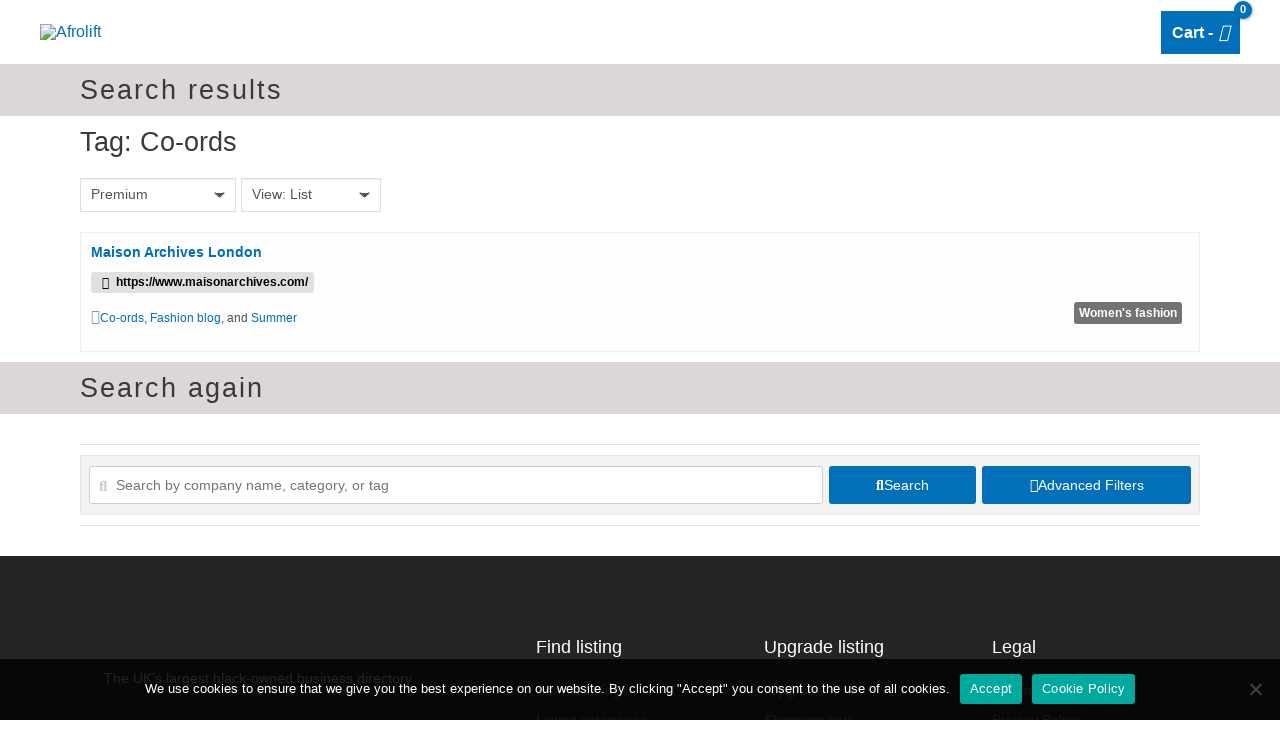

--- FILE ---
content_type: text/css
request_url: https://afrolift.com/wp-content/uploads/elementor/css/post-2008.css?ver=1766078434
body_size: 358
content:
.elementor-kit-2008{--e-global-color-primary:#6EC1E4;--e-global-color-secondary:#54595F;--e-global-color-text:#7A7A7A;--e-global-color-accent:#61CE70;--e-global-color-41ae3ff6:#4054B2;--e-global-color-29853f97:#23A455;--e-global-color-5739e698:#000;--e-global-color-3c32e9bf:#FFF;--e-global-color-604e1754:#F4864B;--e-global-color-3131a871:#252525;--e-global-color-3fb1538a:#969696;--e-global-color-5f18fe2b:#DEDEDE;--e-global-color-f23cc9f:#000000;--e-global-color-4b86f80:#DDD6D6;--e-global-color-2c381438:RGBA(200, 16, 64, 0.8117647058823529);--e-global-color-7379f22:#F5F5F5;--e-global-color-9df0260:#1274BE;--e-global-color-641a271:#FFE8DC;--e-global-color-c372a8f:#E0552B;--e-global-color-79daace:rgba(255,255,255,0.38);--e-global-typography-primary-font-family:"Roboto";--e-global-typography-primary-font-weight:600;--e-global-typography-secondary-font-family:"Roboto Slab";--e-global-typography-secondary-font-weight:400;--e-global-typography-text-font-family:"Roboto";--e-global-typography-text-font-weight:400;--e-global-typography-accent-font-family:"Roboto";--e-global-typography-accent-font-weight:500;--e-global-typography-80fff59-font-weight:bold;--e-global-typography-cb3999c-font-family:"Montserrat";--e-global-typography-cb3999c-font-size:100px;--e-global-typography-cb3999c-font-weight:800;--e-global-typography-cb3999c-text-transform:capitalize;--e-global-typography-1be6265-font-family:"Montserrat";--e-global-typography-1be6265-font-size:50px;--e-global-typography-1be6265-font-weight:400;--e-global-typography-1be6265-text-transform:capitalize;--e-global-typography-31941b4-font-family:"Roboto";--e-global-typography-31941b4-font-size:20px;--e-global-typography-31941b4-font-weight:500;--e-global-typography-31941b4-letter-spacing:1px;--e-global-typography-c6e14ca-font-family:"Roboto";--e-global-typography-c6e14ca-font-size:20px;--e-global-typography-c6e14ca-font-weight:400;--e-global-typography-c6e14ca-letter-spacing:1.1px;}.elementor-kit-2008 e-page-transition{background-color:#FFBC7D;}.elementor-section.elementor-section-boxed > .elementor-container{max-width:1140px;}.e-con{--container-max-width:1140px;}.elementor-widget:not(:last-child){margin-block-end:20px;}.elementor-element{--widgets-spacing:20px 20px;--widgets-spacing-row:20px;--widgets-spacing-column:20px;}{}h1.entry-title{display:var(--page-title-display);}@media(max-width:1024px){.elementor-kit-2008{--e-global-typography-cb3999c-font-size:75px;--e-global-typography-1be6265-font-size:75px;}.elementor-section.elementor-section-boxed > .elementor-container{max-width:1024px;}.e-con{--container-max-width:1024px;}}@media(max-width:767px){.elementor-kit-2008{--e-global-typography-cb3999c-font-size:50px;--e-global-typography-1be6265-font-size:50px;}.elementor-section.elementor-section-boxed > .elementor-container{max-width:767px;}.e-con{--container-max-width:767px;}}

--- FILE ---
content_type: text/css
request_url: https://afrolift.com/wp-content/uploads/elementor/css/post-3864.css?ver=1766078435
body_size: 1182
content:
.elementor-3864 .elementor-element.elementor-element-214068f7:not(.elementor-motion-effects-element-type-background), .elementor-3864 .elementor-element.elementor-element-214068f7 > .elementor-motion-effects-container > .elementor-motion-effects-layer{background-color:var( --e-global-color-3131a871 );}.elementor-3864 .elementor-element.elementor-element-214068f7{transition:background 0.3s, border 0.3s, border-radius 0.3s, box-shadow 0.3s;padding:70px 0px 70px 0px;}.elementor-3864 .elementor-element.elementor-element-214068f7 > .elementor-background-overlay{transition:background 0.3s, border-radius 0.3s, opacity 0.3s;}.elementor-3864 .elementor-element.elementor-element-5dccff49 > .elementor-widget-wrap > .elementor-widget:not(.elementor-widget__width-auto):not(.elementor-widget__width-initial):not(:last-child):not(.elementor-absolute){margin-bottom:5px;}.elementor-3864 .elementor-element.elementor-element-5dccff49 > .elementor-element-populated{margin:0px 80px 0px 0px;--e-column-margin-right:80px;--e-column-margin-left:0px;}.elementor-3864 .elementor-element.elementor-element-a76a49a img{width:100%;}.elementor-3864 .elementor-element.elementor-element-4eedb70c > .elementor-widget-container{padding:0px 0px 0px 0px;}.elementor-3864 .elementor-element.elementor-element-4eedb70c{text-align:center;font-size:14px;font-weight:300;color:rgba(255,255,255,0.65);}.elementor-3864 .elementor-element.elementor-element-37172784{--grid-template-columns:repeat(0, auto);--icon-size:20px;--grid-column-gap:9px;--grid-row-gap:0px;}.elementor-3864 .elementor-element.elementor-element-37172784 .elementor-widget-container{text-align:center;}.elementor-3864 .elementor-element.elementor-element-37172784 > .elementor-widget-container{padding:0px 0px 0px 0px;}.elementor-3864 .elementor-element.elementor-element-37172784 .elementor-social-icon{background-color:rgba(255,255,255,0.21);--icon-padding:0.6em;}.elementor-3864 .elementor-element.elementor-element-37172784 .elementor-social-icon i{color:#ffffff;}.elementor-3864 .elementor-element.elementor-element-37172784 .elementor-social-icon svg{fill:#ffffff;}.elementor-3864 .elementor-element.elementor-element-37172784 .elementor-social-icon:hover{background-color:#ffffff;}.elementor-3864 .elementor-element.elementor-element-37172784 .elementor-social-icon:hover i{color:#001c38;}.elementor-3864 .elementor-element.elementor-element-37172784 .elementor-social-icon:hover svg{fill:#001c38;}.elementor-bc-flex-widget .elementor-3864 .elementor-element.elementor-element-60adefd1.elementor-column .elementor-widget-wrap{align-items:flex-start;}.elementor-3864 .elementor-element.elementor-element-60adefd1.elementor-column.elementor-element[data-element_type="column"] > .elementor-widget-wrap.elementor-element-populated{align-content:flex-start;align-items:flex-start;}.elementor-3864 .elementor-element.elementor-element-2e8149d8{text-align:left;}.elementor-3864 .elementor-element.elementor-element-2e8149d8 .elementor-heading-title{font-size:18px;font-weight:500;color:#ffffff;}.elementor-3864 .elementor-element.elementor-element-502f00ad .elementor-icon-list-items:not(.elementor-inline-items) .elementor-icon-list-item:not(:last-child){padding-block-end:calc(5px/2);}.elementor-3864 .elementor-element.elementor-element-502f00ad .elementor-icon-list-items:not(.elementor-inline-items) .elementor-icon-list-item:not(:first-child){margin-block-start:calc(5px/2);}.elementor-3864 .elementor-element.elementor-element-502f00ad .elementor-icon-list-items.elementor-inline-items .elementor-icon-list-item{margin-inline:calc(5px/2);}.elementor-3864 .elementor-element.elementor-element-502f00ad .elementor-icon-list-items.elementor-inline-items{margin-inline:calc(-5px/2);}.elementor-3864 .elementor-element.elementor-element-502f00ad .elementor-icon-list-items.elementor-inline-items .elementor-icon-list-item:after{inset-inline-end:calc(-5px/2);}.elementor-3864 .elementor-element.elementor-element-502f00ad .elementor-icon-list-icon i{transition:color 0.3s;}.elementor-3864 .elementor-element.elementor-element-502f00ad .elementor-icon-list-icon svg{transition:fill 0.3s;}.elementor-3864 .elementor-element.elementor-element-502f00ad{--e-icon-list-icon-size:0px;--icon-vertical-offset:0px;}.elementor-3864 .elementor-element.elementor-element-502f00ad .elementor-icon-list-icon{padding-inline-end:0px;}.elementor-3864 .elementor-element.elementor-element-502f00ad .elementor-icon-list-item > .elementor-icon-list-text, .elementor-3864 .elementor-element.elementor-element-502f00ad .elementor-icon-list-item > a{font-size:14px;font-weight:300;}.elementor-3864 .elementor-element.elementor-element-502f00ad .elementor-icon-list-text{color:rgba(255,255,255,0.38);transition:color 0.3s;}.elementor-3864 .elementor-element.elementor-element-7cb3125{text-align:left;}.elementor-3864 .elementor-element.elementor-element-7cb3125 .elementor-heading-title{font-size:18px;font-weight:500;color:#ffffff;}.elementor-3864 .elementor-element.elementor-element-fd63e1e .elementor-icon-list-items:not(.elementor-inline-items) .elementor-icon-list-item:not(:last-child){padding-block-end:calc(5px/2);}.elementor-3864 .elementor-element.elementor-element-fd63e1e .elementor-icon-list-items:not(.elementor-inline-items) .elementor-icon-list-item:not(:first-child){margin-block-start:calc(5px/2);}.elementor-3864 .elementor-element.elementor-element-fd63e1e .elementor-icon-list-items.elementor-inline-items .elementor-icon-list-item{margin-inline:calc(5px/2);}.elementor-3864 .elementor-element.elementor-element-fd63e1e .elementor-icon-list-items.elementor-inline-items{margin-inline:calc(-5px/2);}.elementor-3864 .elementor-element.elementor-element-fd63e1e .elementor-icon-list-items.elementor-inline-items .elementor-icon-list-item:after{inset-inline-end:calc(-5px/2);}.elementor-3864 .elementor-element.elementor-element-fd63e1e .elementor-icon-list-icon i{transition:color 0.3s;}.elementor-3864 .elementor-element.elementor-element-fd63e1e .elementor-icon-list-icon svg{transition:fill 0.3s;}.elementor-3864 .elementor-element.elementor-element-fd63e1e{--e-icon-list-icon-size:0px;--icon-vertical-offset:0px;}.elementor-3864 .elementor-element.elementor-element-fd63e1e .elementor-icon-list-icon{padding-inline-end:0px;}.elementor-3864 .elementor-element.elementor-element-fd63e1e .elementor-icon-list-item > .elementor-icon-list-text, .elementor-3864 .elementor-element.elementor-element-fd63e1e .elementor-icon-list-item > a{font-size:14px;font-weight:300;}.elementor-3864 .elementor-element.elementor-element-fd63e1e .elementor-icon-list-text{color:rgba(255,255,255,0.38);transition:color 0.3s;}.elementor-bc-flex-widget .elementor-3864 .elementor-element.elementor-element-68d61937.elementor-column .elementor-widget-wrap{align-items:flex-start;}.elementor-3864 .elementor-element.elementor-element-68d61937.elementor-column.elementor-element[data-element_type="column"] > .elementor-widget-wrap.elementor-element-populated{align-content:flex-start;align-items:flex-start;}.elementor-3864 .elementor-element.elementor-element-5428137f{text-align:left;}.elementor-3864 .elementor-element.elementor-element-5428137f .elementor-heading-title{font-size:18px;font-weight:500;color:#ffffff;}.elementor-3864 .elementor-element.elementor-element-6161c39d .elementor-icon-list-items:not(.elementor-inline-items) .elementor-icon-list-item:not(:last-child){padding-block-end:calc(5px/2);}.elementor-3864 .elementor-element.elementor-element-6161c39d .elementor-icon-list-items:not(.elementor-inline-items) .elementor-icon-list-item:not(:first-child){margin-block-start:calc(5px/2);}.elementor-3864 .elementor-element.elementor-element-6161c39d .elementor-icon-list-items.elementor-inline-items .elementor-icon-list-item{margin-inline:calc(5px/2);}.elementor-3864 .elementor-element.elementor-element-6161c39d .elementor-icon-list-items.elementor-inline-items{margin-inline:calc(-5px/2);}.elementor-3864 .elementor-element.elementor-element-6161c39d .elementor-icon-list-items.elementor-inline-items .elementor-icon-list-item:after{inset-inline-end:calc(-5px/2);}.elementor-3864 .elementor-element.elementor-element-6161c39d .elementor-icon-list-icon i{transition:color 0.3s;}.elementor-3864 .elementor-element.elementor-element-6161c39d .elementor-icon-list-icon svg{transition:fill 0.3s;}.elementor-3864 .elementor-element.elementor-element-6161c39d{--e-icon-list-icon-size:0px;--icon-vertical-offset:0px;}.elementor-3864 .elementor-element.elementor-element-6161c39d .elementor-icon-list-icon{padding-inline-end:0px;}.elementor-3864 .elementor-element.elementor-element-6161c39d .elementor-icon-list-item > .elementor-icon-list-text, .elementor-3864 .elementor-element.elementor-element-6161c39d .elementor-icon-list-item > a{font-size:14px;font-weight:300;}.elementor-3864 .elementor-element.elementor-element-6161c39d .elementor-icon-list-text{color:var( --e-global-color-79daace );transition:color 0.3s;}.elementor-3864 .elementor-element.elementor-element-89b4a8e{text-align:left;}.elementor-3864 .elementor-element.elementor-element-89b4a8e .elementor-heading-title{font-size:18px;font-weight:500;color:#ffffff;}.elementor-3864 .elementor-element.elementor-element-74e8365 .elementor-icon-list-items:not(.elementor-inline-items) .elementor-icon-list-item:not(:last-child){padding-block-end:calc(5px/2);}.elementor-3864 .elementor-element.elementor-element-74e8365 .elementor-icon-list-items:not(.elementor-inline-items) .elementor-icon-list-item:not(:first-child){margin-block-start:calc(5px/2);}.elementor-3864 .elementor-element.elementor-element-74e8365 .elementor-icon-list-items.elementor-inline-items .elementor-icon-list-item{margin-inline:calc(5px/2);}.elementor-3864 .elementor-element.elementor-element-74e8365 .elementor-icon-list-items.elementor-inline-items{margin-inline:calc(-5px/2);}.elementor-3864 .elementor-element.elementor-element-74e8365 .elementor-icon-list-items.elementor-inline-items .elementor-icon-list-item:after{inset-inline-end:calc(-5px/2);}.elementor-3864 .elementor-element.elementor-element-74e8365 .elementor-icon-list-icon i{transition:color 0.3s;}.elementor-3864 .elementor-element.elementor-element-74e8365 .elementor-icon-list-icon svg{transition:fill 0.3s;}.elementor-3864 .elementor-element.elementor-element-74e8365{--e-icon-list-icon-size:0px;--icon-vertical-offset:0px;}.elementor-3864 .elementor-element.elementor-element-74e8365 .elementor-icon-list-icon{padding-inline-end:0px;}.elementor-3864 .elementor-element.elementor-element-74e8365 .elementor-icon-list-item > .elementor-icon-list-text, .elementor-3864 .elementor-element.elementor-element-74e8365 .elementor-icon-list-item > a{font-size:14px;font-weight:300;}.elementor-3864 .elementor-element.elementor-element-74e8365 .elementor-icon-list-text{color:rgba(255,255,255,0.38);transition:color 0.3s;}.elementor-bc-flex-widget .elementor-3864 .elementor-element.elementor-element-6e919a58.elementor-column .elementor-widget-wrap{align-items:flex-start;}.elementor-3864 .elementor-element.elementor-element-6e919a58.elementor-column.elementor-element[data-element_type="column"] > .elementor-widget-wrap.elementor-element-populated{align-content:flex-start;align-items:flex-start;}.elementor-3864 .elementor-element.elementor-element-660ead4{text-align:left;}.elementor-3864 .elementor-element.elementor-element-660ead4 .elementor-heading-title{font-size:18px;font-weight:500;color:#ffffff;}.elementor-3864 .elementor-element.elementor-element-8da37ea .elementor-icon-list-items:not(.elementor-inline-items) .elementor-icon-list-item:not(:last-child){padding-block-end:calc(5px/2);}.elementor-3864 .elementor-element.elementor-element-8da37ea .elementor-icon-list-items:not(.elementor-inline-items) .elementor-icon-list-item:not(:first-child){margin-block-start:calc(5px/2);}.elementor-3864 .elementor-element.elementor-element-8da37ea .elementor-icon-list-items.elementor-inline-items .elementor-icon-list-item{margin-inline:calc(5px/2);}.elementor-3864 .elementor-element.elementor-element-8da37ea .elementor-icon-list-items.elementor-inline-items{margin-inline:calc(-5px/2);}.elementor-3864 .elementor-element.elementor-element-8da37ea .elementor-icon-list-items.elementor-inline-items .elementor-icon-list-item:after{inset-inline-end:calc(-5px/2);}.elementor-3864 .elementor-element.elementor-element-8da37ea .elementor-icon-list-icon i{transition:color 0.3s;}.elementor-3864 .elementor-element.elementor-element-8da37ea .elementor-icon-list-icon svg{transition:fill 0.3s;}.elementor-3864 .elementor-element.elementor-element-8da37ea{--e-icon-list-icon-size:0px;--icon-vertical-offset:0px;}.elementor-3864 .elementor-element.elementor-element-8da37ea .elementor-icon-list-icon{padding-inline-end:0px;}.elementor-3864 .elementor-element.elementor-element-8da37ea .elementor-icon-list-item > .elementor-icon-list-text, .elementor-3864 .elementor-element.elementor-element-8da37ea .elementor-icon-list-item > a{font-size:14px;font-weight:300;}.elementor-3864 .elementor-element.elementor-element-8da37ea .elementor-icon-list-text{color:rgba(255,255,255,0.38);transition:color 0.3s;}.elementor-3864 .elementor-element.elementor-element-126af493{text-align:left;}.elementor-3864 .elementor-element.elementor-element-126af493 .elementor-heading-title{font-size:18px;font-weight:500;color:#ffffff;}.elementor-3864 .elementor-element.elementor-element-5b2eb094 .elementor-icon-list-items:not(.elementor-inline-items) .elementor-icon-list-item:not(:last-child){padding-block-end:calc(5px/2);}.elementor-3864 .elementor-element.elementor-element-5b2eb094 .elementor-icon-list-items:not(.elementor-inline-items) .elementor-icon-list-item:not(:first-child){margin-block-start:calc(5px/2);}.elementor-3864 .elementor-element.elementor-element-5b2eb094 .elementor-icon-list-items.elementor-inline-items .elementor-icon-list-item{margin-inline:calc(5px/2);}.elementor-3864 .elementor-element.elementor-element-5b2eb094 .elementor-icon-list-items.elementor-inline-items{margin-inline:calc(-5px/2);}.elementor-3864 .elementor-element.elementor-element-5b2eb094 .elementor-icon-list-items.elementor-inline-items .elementor-icon-list-item:after{inset-inline-end:calc(-5px/2);}.elementor-3864 .elementor-element.elementor-element-5b2eb094 .elementor-icon-list-icon i{transition:color 0.3s;}.elementor-3864 .elementor-element.elementor-element-5b2eb094 .elementor-icon-list-icon svg{transition:fill 0.3s;}.elementor-3864 .elementor-element.elementor-element-5b2eb094{--e-icon-list-icon-size:0px;--icon-vertical-offset:0px;}.elementor-3864 .elementor-element.elementor-element-5b2eb094 .elementor-icon-list-icon{padding-inline-end:0px;}.elementor-3864 .elementor-element.elementor-element-5b2eb094 .elementor-icon-list-item > .elementor-icon-list-text, .elementor-3864 .elementor-element.elementor-element-5b2eb094 .elementor-icon-list-item > a{font-size:14px;font-weight:300;}.elementor-3864 .elementor-element.elementor-element-5b2eb094 .elementor-icon-list-text{color:rgba(255,255,255,0.38);transition:color 0.3s;}.elementor-3864 .elementor-element.elementor-element-e904127 > .elementor-container > .elementor-column > .elementor-widget-wrap{align-content:center;align-items:center;}.elementor-3864 .elementor-element.elementor-element-e904127:not(.elementor-motion-effects-element-type-background), .elementor-3864 .elementor-element.elementor-element-e904127 > .elementor-motion-effects-container > .elementor-motion-effects-layer{background-color:var( --e-global-color-3131a871 );}.elementor-3864 .elementor-element.elementor-element-e904127 > .elementor-container{min-height:50px;}.elementor-3864 .elementor-element.elementor-element-e904127{border-style:solid;border-width:1px 0px 0px 0px;border-color:rgba(255,255,255,0.19);transition:background 0.3s, border 0.3s, border-radius 0.3s, box-shadow 0.3s;}.elementor-3864 .elementor-element.elementor-element-e904127 > .elementor-background-overlay{transition:background 0.3s, border-radius 0.3s, opacity 0.3s;}.elementor-3864 .elementor-element.elementor-element-6fa3337e{text-align:left;}.elementor-3864 .elementor-element.elementor-element-6fa3337e .elementor-heading-title{font-size:12px;font-weight:300;color:#adadad;}.elementor-3864 .elementor-element.elementor-element-17549ea{text-align:left;}.elementor-3864 .elementor-element.elementor-element-17549ea .elementor-heading-title{font-size:12px;font-weight:300;color:#adadad;}@media(max-width:1024px){.elementor-3864 .elementor-element.elementor-element-214068f7{padding:50px 20px 50px 20px;}.elementor-3864 .elementor-element.elementor-element-5dccff49 > .elementor-element-populated{margin:0% 15% 0% 0%;--e-column-margin-right:15%;--e-column-margin-left:0%;}.elementor-3864 .elementor-element.elementor-element-37172784{--icon-size:18px;}.elementor-3864 .elementor-element.elementor-element-502f00ad .elementor-icon-list-item > .elementor-icon-list-text, .elementor-3864 .elementor-element.elementor-element-502f00ad .elementor-icon-list-item > a{font-size:13px;}.elementor-3864 .elementor-element.elementor-element-fd63e1e .elementor-icon-list-item > .elementor-icon-list-text, .elementor-3864 .elementor-element.elementor-element-fd63e1e .elementor-icon-list-item > a{font-size:13px;}.elementor-3864 .elementor-element.elementor-element-6161c39d .elementor-icon-list-item > .elementor-icon-list-text, .elementor-3864 .elementor-element.elementor-element-6161c39d .elementor-icon-list-item > a{font-size:13px;}.elementor-3864 .elementor-element.elementor-element-74e8365 .elementor-icon-list-item > .elementor-icon-list-text, .elementor-3864 .elementor-element.elementor-element-74e8365 .elementor-icon-list-item > a{font-size:13px;}.elementor-3864 .elementor-element.elementor-element-6e919a58 > .elementor-element-populated{margin:0px 0px 0px 0px;--e-column-margin-right:0px;--e-column-margin-left:0px;}.elementor-3864 .elementor-element.elementor-element-8da37ea .elementor-icon-list-item > .elementor-icon-list-text, .elementor-3864 .elementor-element.elementor-element-8da37ea .elementor-icon-list-item > a{font-size:13px;}.elementor-3864 .elementor-element.elementor-element-5b2eb094 .elementor-icon-list-item > .elementor-icon-list-text, .elementor-3864 .elementor-element.elementor-element-5b2eb094 .elementor-icon-list-item > a{font-size:13px;}.elementor-3864 .elementor-element.elementor-element-e904127{padding:10px 20px 10px 20px;}}@media(max-width:767px){.elementor-3864 .elementor-element.elementor-element-214068f7{padding:35px 20px 35px 20px;}.elementor-3864 .elementor-element.elementor-element-5dccff49 > .elementor-element-populated{margin:0px 0px 50px 0px;--e-column-margin-right:0px;--e-column-margin-left:0px;padding:0px 0px 0px 0px;}.elementor-3864 .elementor-element.elementor-element-4eedb70c{text-align:left;}.elementor-3864 .elementor-element.elementor-element-37172784 .elementor-widget-container{text-align:center;}.elementor-3864 .elementor-element.elementor-element-37172784{--icon-size:21px;}.elementor-3864 .elementor-element.elementor-element-60adefd1{width:33%;}.elementor-3864 .elementor-element.elementor-element-60adefd1 > .elementor-element-populated{padding:0px 0px 0px 0px;}.elementor-3864 .elementor-element.elementor-element-2e8149d8{text-align:left;}.elementor-3864 .elementor-element.elementor-element-502f00ad .elementor-icon-list-item > .elementor-icon-list-text, .elementor-3864 .elementor-element.elementor-element-502f00ad .elementor-icon-list-item > a{font-size:13px;}.elementor-3864 .elementor-element.elementor-element-7cb3125{text-align:left;}.elementor-3864 .elementor-element.elementor-element-fd63e1e .elementor-icon-list-item > .elementor-icon-list-text, .elementor-3864 .elementor-element.elementor-element-fd63e1e .elementor-icon-list-item > a{font-size:13px;}.elementor-3864 .elementor-element.elementor-element-68d61937{width:33%;}.elementor-3864 .elementor-element.elementor-element-68d61937 > .elementor-element-populated{padding:0px 0px 0px 0px;}.elementor-3864 .elementor-element.elementor-element-5428137f{text-align:left;}.elementor-3864 .elementor-element.elementor-element-6161c39d .elementor-icon-list-item > .elementor-icon-list-text, .elementor-3864 .elementor-element.elementor-element-6161c39d .elementor-icon-list-item > a{font-size:13px;}.elementor-3864 .elementor-element.elementor-element-89b4a8e{text-align:left;}.elementor-3864 .elementor-element.elementor-element-74e8365 .elementor-icon-list-item > .elementor-icon-list-text, .elementor-3864 .elementor-element.elementor-element-74e8365 .elementor-icon-list-item > a{font-size:13px;}.elementor-3864 .elementor-element.elementor-element-6e919a58{width:33%;}.elementor-3864 .elementor-element.elementor-element-6e919a58 > .elementor-element-populated{padding:0px 0px 0px 0px;}.elementor-3864 .elementor-element.elementor-element-8da37ea .elementor-icon-list-item > .elementor-icon-list-text, .elementor-3864 .elementor-element.elementor-element-8da37ea .elementor-icon-list-item > a{font-size:13px;}.elementor-3864 .elementor-element.elementor-element-5b2eb094 .elementor-icon-list-item > .elementor-icon-list-text, .elementor-3864 .elementor-element.elementor-element-5b2eb094 .elementor-icon-list-item > a{font-size:13px;}.elementor-3864 .elementor-element.elementor-element-e904127{padding:30px 20px 20px 20px;}.elementor-3864 .elementor-element.elementor-element-7b13b0fb > .elementor-element-populated{margin:0px 0px 0px 0px;--e-column-margin-right:0px;--e-column-margin-left:0px;padding:0px 0px 0px 0px;}.elementor-3864 .elementor-element.elementor-element-6fa3337e{text-align:center;}.elementor-3864 .elementor-element.elementor-element-17549ea{text-align:center;}}@media(min-width:768px){.elementor-3864 .elementor-element.elementor-element-5dccff49{width:40%;}.elementor-3864 .elementor-element.elementor-element-60adefd1{width:20%;}.elementor-3864 .elementor-element.elementor-element-68d61937{width:20%;}.elementor-3864 .elementor-element.elementor-element-6e919a58{width:20%;}}@media(max-width:1024px) and (min-width:768px){.elementor-3864 .elementor-element.elementor-element-5dccff49{width:35%;}.elementor-3864 .elementor-element.elementor-element-60adefd1{width:20%;}.elementor-3864 .elementor-element.elementor-element-68d61937{width:20%;}.elementor-3864 .elementor-element.elementor-element-6e919a58{width:20%;}}

--- FILE ---
content_type: text/css
request_url: https://afrolift.com/wp-content/uploads/elementor/css/post-3771.css?ver=1766078602
body_size: -119
content:
.elementor-3771 .elementor-element.elementor-element-53f1ecc5:not(.elementor-motion-effects-element-type-background), .elementor-3771 .elementor-element.elementor-element-53f1ecc5 > .elementor-motion-effects-container > .elementor-motion-effects-layer{background-color:#DDD6D6;}.elementor-3771 .elementor-element.elementor-element-53f1ecc5{transition:background 0.3s, border 0.3s, border-radius 0.3s, box-shadow 0.3s;margin-top:0px;margin-bottom:0px;}.elementor-3771 .elementor-element.elementor-element-53f1ecc5 > .elementor-background-overlay{transition:background 0.3s, border-radius 0.3s, opacity 0.3s;}.elementor-3771 .elementor-element.elementor-element-39ec9dba .elementor-heading-title{font-weight:500;letter-spacing:2px;}.elementor-3771 .elementor-element.elementor-element-54000d25:not(.elementor-motion-effects-element-type-background), .elementor-3771 .elementor-element.elementor-element-54000d25 > .elementor-motion-effects-container > .elementor-motion-effects-layer{background-color:#DDD6D6;}.elementor-3771 .elementor-element.elementor-element-54000d25{transition:background 0.3s, border 0.3s, border-radius 0.3s, box-shadow 0.3s;}.elementor-3771 .elementor-element.elementor-element-54000d25 > .elementor-background-overlay{transition:background 0.3s, border-radius 0.3s, opacity 0.3s;}.elementor-3771 .elementor-element.elementor-element-2ab1078e .elementor-heading-title{font-weight:500;letter-spacing:2px;}

--- FILE ---
content_type: text/css
request_url: https://afrolift.com/wp-content/uploads/elementor/css/post-2578.css?ver=1766078435
body_size: 193
content:
.elementor-2578 .elementor-element.elementor-element-41b4481a:not(.elementor-motion-effects-element-type-background), .elementor-2578 .elementor-element.elementor-element-41b4481a > .elementor-motion-effects-container > .elementor-motion-effects-layer{background-color:#FDFDFD;}.elementor-2578 .elementor-element.elementor-element-41b4481a{overflow:hidden;border-style:solid;border-width:1px 1px 1px 1px;border-color:#EEEEEE;transition:background 0.3s, border 0.3s, border-radius 0.3s, box-shadow 0.3s;}.elementor-2578 .elementor-element.elementor-element-41b4481a > .elementor-background-overlay{transition:background 0.3s, border-radius 0.3s, opacity 0.3s;}.elementor-2578 .elementor-element.elementor-element-8b7c52d > .elementor-container > .elementor-column > .elementor-widget-wrap{align-content:flex-start;align-items:flex-start;}.elementor-2578 .elementor-element.elementor-element-8b7c52d > .elementor-container{min-height:0px;}.elementor-2578 .elementor-element.elementor-element-8b7c52d{margin-top:0px;margin-bottom:0px;padding:0px 0px 0px 0px;}.elementor-2578 .elementor-element.elementor-element-0669693 > .elementor-element-populated{margin:0px 0px 0px 0px;--e-column-margin-right:0px;--e-column-margin-left:0px;padding:0px 0px 0px 0px;}.elementor-2578 .elementor-element.elementor-element-471f2cda{margin-top:-15px;margin-bottom:0px;padding:0px 0px 0px 0px;}.elementor-2578 .elementor-element.elementor-element-59de7c6{margin-top:-8px;margin-bottom:5px;}.elementor-2578 .elementor-element.elementor-element-702e062 .elementor-button{background-color:#FFFFFF;fill:#969696;color:#969696;border-radius:0px 0px 0px 0px;padding:0px 0px 0px 0px;}.elementor-2578 .elementor-element.elementor-element-702e062{width:auto;max-width:auto;align-self:center;}.elementor-2578 .elementor-element.elementor-element-702e062 > .elementor-widget-container{margin:0px 0px 0px 0px;padding:0px 0px 0px 0px;}.elementor-2578 .elementor-element.elementor-element-9b4bfea{width:auto;max-width:auto;}.elementor-2578 .elementor-element.elementor-element-0f4f071 .elementor-button{background-color:#737373;font-size:12px;font-weight:bold;line-height:12px;fill:#FFFFFF;color:#FFFFFF;border-style:solid;border-width:0px 0px 0px 0px;padding:5px 5px 5px 5px;}.elementor-2578 .elementor-element.elementor-element-0f4f071 > .elementor-widget-container{margin:0px 0px 0px 0px;padding:0px 0px 0px 0px;}@media(min-width:768px){.elementor-2578 .elementor-element.elementor-element-bd8300a{width:80%;}.elementor-2578 .elementor-element.elementor-element-6da97a7{width:19.333%;}}/* Start custom CSS for section, class: .elementor-element-471f2cda */.elementor-2578 .elementor-element.elementor-element-471f2cda .elementor-column {
    width:auto;
}/* End custom CSS */